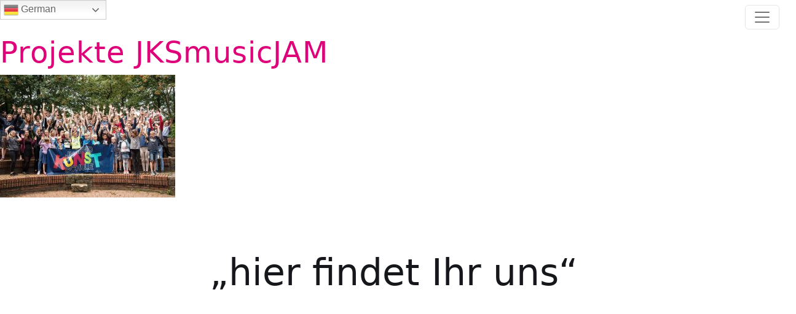

--- FILE ---
content_type: text/css
request_url: https://jkz-scheune.de/wp-content/themes/pinkpop/style.css
body_size: 6359
content:
html, body {
	height: 100%;
}
body {
	background: #fff;
	font-weight: 400;
	font-size: 16px;
	color: #000;
}


h1 {
	font-weight: 200;
	letter-spacing: 1px;
	color: #df0079;
	font-size: 28px;
	margin-top: 20px;
	padding: 0;
}
h1 a:hover {
	text-decoration: none;
}
h2 {
	font-weight: 200;
	letter-spacing: 1px;
}
.entry h2 {
	color: #464155;
	padding: 0;
	margin: 0 0 40px;
	font-size: 20px;
	letter-spacing: 1px;
}
h3 {
	letter-spacing: 1px;

	font-size: 25px;
}
.switcher{
	position:absolute;
	top:0;
	left:0;
	z-index:11;
}

    #menu:not( .mm-menu ) {
        display: none;
    }


.partner{
	margin-top:30px;
}

.entry {
	margin-right: -15px;
	margin-left: -15px;
}
.partner td, .sponsoren h3, .kontakt h3, .team h3, .team h4 {
	color: #EF0281;
}
.kontakt p, .team p {
	color: #000;
}
.sponsoren h3 {
	font-size: 18px;
}
.social p a {
	margin: 0px;
	color: #fff;
	padding: 0 20px;
	text-align: center;
	position: relative;
	font-size: 14px;
	display: inline-block;
}
.social p a:before {
	content: '';
	position: absolute;
	top: 50%;
	left: 50%;
	display: block;
	width: 50px;
	height: 50px;
	transform: translate(-50%, -50%) scale(0);
	background-color: white;
	border-radius: 50%;
	opacity: 1;
	z-index: 1;
}
.social p a:hover:before {
	transform: translate(-50%, -50%) scale(1.1);
	opacity: 0;
	transition: 700ms ease-out;
}
a, a:focus, a:hover {
	color: #df0079;
	outline: 0;
text-decoration:none
}

footer a:hover {
	color: #fff!important;
}
footer span {
	margin: 0 5px;
}
header {
	height: 100vh;
	position: relative;
}
#headerKurse {
	background: url(http://www.jkz-scheune.de/wp-content/themes/pinkpop/images/pinkpop-head-musik.jpg) no-repeat;
	height: 400px;
	background-attachment: fixed;
}
#headerGraffiti {
	background: url(http://jkz-scheune.de/wp-content/uploads/2016/04/Graffiti-Atelier.jpg) no-repeat;
	height: 400px;
	background-attachment: fixed;
}
#headerTanz {
	background: url(http://jkz-scheune.de/wp-content/uploads/2016/04/Graffiti-Atelier.jpg) no-repeat;
	height: 400px;
	background-attachment: fixed;
}


#headerAg {
	background: url(http://www.jkz-scheune.de/wp-content/themes/pinkpop/images/pinkpop-head-ag.jpg) no-repeat;
	height: 400px;
	background-attachment: fixed;
}

#maps iframe {
	pointer-events: none;
}
.scrollDown {
	position: relative;
	top: -90px;
	color: #fff;

}
.scrollDown img {
	width: 4%;
	margin-bottom: 10px;
}





/* Button */
.btn {
	background: none;
	color: #000;
	border: 1px solid #df0079;
	width:100%;
	margin-top:15px;
}
.wrapper h3 {
	color: #fff;
	font-size: 26px;
	font-weight: 300;
}
.scrollTop {
	background: #ef0281;
	width: 50px;
	height: 50px;
	margin: 0px auto;
	color: #fff;
	position: relative;
	bottom: -30px;
	text-align: center;
}
.scrollTop a {
	font-size: 40px;
	color: #fff;
}
.scrollTop a:hover {
	color: #000;
}
footer {
	background-color: #df0079;
	margin-top: 25px;
	color: #fff;
	font-size: 12px;
	padding: 0 0 20px 0;
}
footer a {
	color: #fff;
}
footer p {
	margin: 20px 0 0 0;
}
footer .fa {
	font-size: 30px;
	margin: 0 15px;
}
#weg h5 {
	font-size: 40px;
	color: #15171b;
	font-weight: 200;
	margin-top: 30px;
}
.content-left {
	float: left;
}
.content-right {
	background-color: #fff;
	float: right;
}
.singleheader {
	margin-top: 150px;
	position: relative;
}
.img-right {
	float: right;
	margin: 0 0 25px 25px;
	padding: 0;
	max-width: 150px;
}
.navbar-brand {
	margin: 0;
	padding: 0;
	width: 200px;
}
.navbar-default, .navbar-default .navbar-collapse {
	border: none;
}
.teamMusik {
	border: 1px dotted #EF0281;
	padding: 15px 15px 20px;
	margin-bottom: 10px;
	transition: background-color 0.5s ease;
}
.teamMusik a {
	text-decoration: none!important;
}
.teamMusik:hover {
	background-color: #EF0281;
	color: #fff!important;
	display: block;
}
.teamMusik h3 {
	color: #272727;
	text-align: center;
	font-size: 21px;
	padding: 15px 0 0;
	margin: 0;
}
.teamMusik:hover h3 {
	color: #fff;
}

/*NAV*/
.offcanvas-body ul{
list-style-type:none;
	margin:0;
	padding:0;
}


.offcanvas-body li{
	padding:4px 0;
	font-size:16px;
	border-bottom:1px solid #ccc;
}

.offcanvas-body li:last-child {

	border-bottom:none;
}



.offcanvas-body a{
	text-decoration:none!important;
}

.offcanvas-body a:hover{
color:#000;}

.offcanvas-body  ul.sub-menu{
list-style-type:circle;
	margin: 0 0 0 15px;
}
.offcanvas-body .sub-menu li{
	font-size:14px;
	border-bottom:0;
	
}

[aria-current="page"] {
font-weight:bold;
	color:#000;
}

/* .single-post*/
.single-post {
	width: 100%;
	padding-top: 35px;
	display: inline-block;
}
.single-post h3 {
	color: #EF0281;
	font-weight: 200;
	font-size: 28px;
	margin: 0 0 9px;
	padding: 0;
}
.post-content {
	position: relative;
	padding-left: 30px;
	color: #272727;
}
.post-content:after {
	top: 5px;
	left: 0;
	content: '';
	width: 2px;
	height: 80px;
	position: absolute;
	background-color: #23282D;
}
.middle-post .col-md-7 {
	float: right !important;
}
.logoCenter {
	width: 100%;
	position: absolute;
	z-index: 9;
	top: 0;
	margin: 0px auto;
}
.logoCenter .logo img {
	width: 70%;
}
.logoPink {
	position: relative;
	top: -15px;
}
header .header-content {
	position: relative;
	text-align: center;
	padding: 100px 15px 100px;
	width: 100%;
}
.facebook-top {
	position: relative;
}
#facebook {
	position: fixed;
	top: 10px;
	z-index: 10;
	width: 300px;
	right: -300px;
}
#facebook img {
	background: #fff;
	position: absolute;
	left: -55px;
	top: 150px;
	width: 40px!important;
}


.headSlides img{
	padding-top:220px;
}


	#ticket{
		height:720px;

	}

/* Medium devices (desktops, 786px and up) */
@media only screen and (min-width : 786px) {
h1 {
	color: #df0079;
	font-size: 48px;
	margin-top: 25px;
}
.entry h2 {
	margin: 0 0 120px;
	font-size: 36px;
}
.wrapper h3 {
	font-size: 36px;
}
#weg h5 {
	font-size: 60px;
}

.logoPink {
	position: relative;
	top: -40px;
}

.logo-right{
	position: relative;
	top: -8px;
	
}

.single-post h3 {
	font-size: 25px!important;
}
header .header-content {
	position: absolute;
	top: 50%;
	-webkit-transform: translateY(-50%);
	-ms-transform: translateY(-50%);
	transform: translateY(-50%);
	padding: 0 50px;
}
header .header-content .header-content-inner {
	max-width: 1000px;
	margin-left: auto;
	margin-right: auto;
}
}

/* Medium devices (desktops, 992px and up) */
@media only screen and (min-width : 992px) {
#weg {
	padding: 40px 0 0 0;
}
	
	#ticket{
		height:450px;

	}
	
}

/* Large devices (large desktops, 1200px and up) */
@media only screen and (min-width : 1200px) {
.entry h2 {
	margin: 0 0 40px;

}

.headSlides img{
	padding-top:220px;
}




}


--- FILE ---
content_type: text/javascript
request_url: https://jkz-scheune.de/wp-content/themes/pinkpop/js/main.js?ver=6.8.3
body_size: 672
content:

	jQuery(document).ready(function( $ ){

$(".headSlides").vegas({
    delay: 4000,
    timer: false,
    cover: true,
    transition: 'blur',
    transitionDuration: 7000,
    slides: [
        { src: "http://www.jkz-scheune.de/wp-content/themes/pinkpop/images/pinkpop-head-02.jpg" },
        { src: "http://www.jkz-scheune.de/wp-content/themes/pinkpop/images/pinkpop-head-01.jpg" },
		{ src: "http://www.jkz-scheune.de/wp-content/themes/pinkpop/images/pinkpop-head-03.jpg" },
	
    ],
	
	animation: [ 'kenburnsUp', 'kenburnsDown', 'kenburnsLeft', 'kenburnsRight' ]

	});
	
	
	new WOW().init();
	
				
	
	
$('#maps').click(function () {
        $('#maps iframe').css("pointer-events", "auto");
    });
    
    $( "#maps" ).mouseleave(function() {
      $('#maps iframe').css("pointer-events", "none"); 
    });
	  	  
	

          });


 
		


